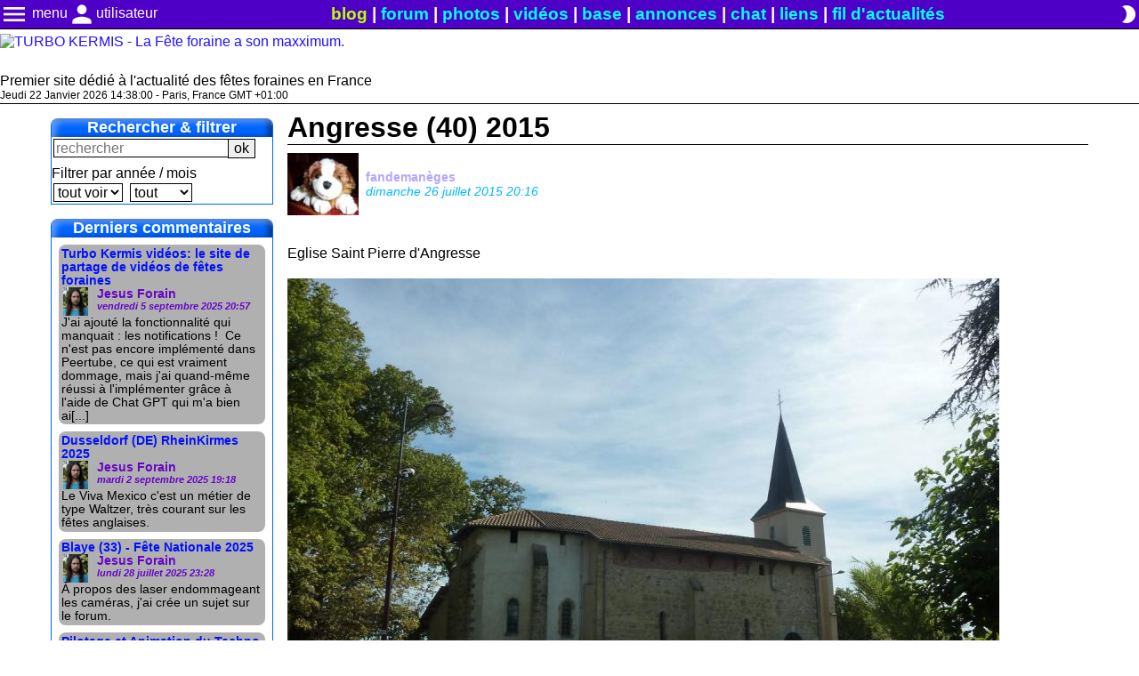

--- FILE ---
content_type: text/html; charset=UTF-8
request_url: https://www.turbo-kermis.fr/blog/angresse-40-2015-941.html
body_size: 9123
content:
<!DOCTYPE html>
<html lang="fr">
    <head>
        <meta charset="UTF-8">
        <title>Angresse (40) 2015 🎢 TURBO KERMIS 🎡</title>

                            <link rel="canonical" href="https://www.turbo-kermis.fr/blog/angresse-40-2015-941.html">
        
        
                                            <meta name="description" content="Eglise Saint Pierre d&#039;Angresse Liste des m&amp;eacute;tiers : Boite &amp;agrave; rires &quot;les Zinzins, Trampolin">
                            <meta name="author" content="fandemanèges">
                    
                            <meta property="fb:app_id" content="533797146748705">
            <meta property="og:locale" content="fr_fr">
            <meta property="og:site_name" content="Turbo Kermis">
                            <meta property="og:title" content="Angresse (40) 2015">
                            <meta property="og:description" content="Eglise Saint Pierre d&#039;Angresse Liste des m&amp;eacute;tiers : Boite &amp;agrave; rires &quot;les Zinzins, Trampolin">
                            <meta property="og:type" content="article">
                            <meta property="og:url" content="https://www.turbo-kermis.fr/blog/angresse-40-2015-941.html">
                            <meta property="article:published_time" content="2015-07-26T20:16:51+02:00">
                            <meta property="article:author" content="fandemanèges">
                            <meta property="article:publisher" content="https://www.facebook.com/TurboKermis">
                            <meta property="og:image" content="https://www.turbo-kermis.fr//uploads/blogPostImage/1000/941/P1300962%20(Copier).jpg">
                    
                <meta name="theme-color" content="#ffffff"/>
        <link rel="manifest" href="/app.webmanifest">

                
                <link rel="preload" as="style" href="/common/CSS/main.min.css?v=307">
        <link rel="preload" as="style" href="/common/CSS/mobile.min.css?v=307">
        <link rel="preload" as="style" href="/common/JS/ckeditor5/ckeditor5-content.css?v=307">
        <link rel="preload" as="script" href="/common/JS/JSClasses.js?v=307">
        <link rel="preload" href="/common/fonts/MaterialIcons-Regular.woff2" as="font" type="font/woff2" crossorigin="anonymous">

                <link rel="dns-prefetch" href="//rt.turbo-kermis.fr/">



        
        <link rel="stylesheet" media="screen" href="/common/CSS/main.min.css?v=307">
        <link rel="stylesheet" href="/common/JS/ckeditor5/ckeditor5-content.css?v=307">
                    <link rel="stylesheet" href="/common/CSS/blog.min.css?v=307">
                <link rel="stylesheet" type="text/css" media="(max-width:750px)" href="/common/CSS/mobile.min.css?v=307">



        
        


        <meta name="viewport" content="width=device-width, initial-scale=1.0, interactive-widget=resizes-content">

        <link rel="alternate" type="application/rss+xml" title="Nouvelles du site" href="/rss.xml">

                <link rel="icon" href="/favicon.ico" sizes="128x128" type="image/x-icon">
        <link rel="icon" href="/favicon.svg" sizes="any" type="image/svg">
        <link rel="apple-touch-icon" href="/apple-touch-icon.png">

        <script>
                        var __WEBSITE_THEME__ = localStorage.getItem('theme');
            if (__WEBSITE_THEME__ == null) {
                if (window.matchMedia && window.matchMedia('(prefers-color-scheme: dark)').matches) {
                    __WEBSITE_THEME__  = "dark";
                } else {
                    __WEBSITE_THEME__  = "light";
                }
            }

            if (__WEBSITE_THEME__ == "dark") {
                document.querySelector(':root').classList.remove('light');
                document.querySelector(':root').classList.add('dark');
            } else if (__WEBSITE_THEME__ == "light") {
                document.querySelector(':root').classList.add('light');
                document.querySelector(':root').classList.remove('dark');
            }

                        var __CKEDITOR_INST__ = [];

            var __MAIN_DATA__ = {
                nonce        : null,
                rtUrl        : 'https://rt.turbo-kermis.fr/',
                rtPath       : '/socket.io',
                chatUrl      : 'https://rt.turbo-kermis.fr/',
                chatPath     : '/ws/socket.io',
                privChatUrl  : 'https://rt.turbo-kermis.fr/',
                privChatPath :  '/pChat/socket.io',

                user_user_id   : -1,
                user_user_name :  null             }

                            var __socketioLoadFlag__ = false;
            
        </script>



        
        <script src="/common/JS/JSClasses.js?v=307"></script>
                                    <script src="/common/JS/blog.js?v=307"></script>
                            <script src="/common/JS/zoom.js?v=307"></script>
                    


                


        <script>
            function loadCKeditorByEvent(event)
            {
                                window.removeEventListener("click", loadCKeditorByEvent);
                window.removeEventListener("mousemove", loadCKeditorByEvent);
                window.removeEventListener("touchstart", loadCKeditorByEvent);
                window.removeEventListener("scroll", loadCKeditorByEvent);

                                if (event.type == "touchstart" || event.type == "click") {
                    setTimeout(() =>
                        {
                            loadCKeditor();
                        },
                        "400"
                    );
                    return 0;
                }
                loadCKeditor();
            }

            function loadCKeditor(noOffset = false, showLoadingMsg = true) {
                                const style = document.createElement('link');
                style.rel="stylesheet";
                style.href = "/common/JS/ckeditor5/ckeditor5-editor.css?v=307";
                document.getElementsByTagName('head')[0].appendChild(style);

                                const script = document.createElement('script');
                script.async = true;
                script.type  = "module";
                script.onload = () => { window.OBJ_CKEDITOR.init(noOffset, showLoadingMsg, 307); };

                                
                                
                script.src = "/common/JS/initCKEditor.js?v=307";

                document.getElementsByTagName('head')[0].appendChild(script);
            }

            window.addEventListener("DOMContentLoaded", () =>
                {
                                        if (__WEBSITE_THEME__ == "dark") {
                        document.getElementById("darkLightToggle").innerHTML = "wb_sunny";
                    } else if (__WEBSITE_THEME__ == "light") {
                        document.getElementById("darkLightToggle").innerHTML = "brightness_2";
                    }

                                        document.querySelectorAll('[data-main-menu-target-id]').forEach(
                        (elmt) =>
                        {
                            elmt.addEventListener("mouseup", showDropdownMenu, { capture: true });
                        }
                    );

                    window.O_LoadOnVisible = new LoadOnVisible();

                    
                                        if (document.getElementsByClassName("ckeditor").length > 0) {
                        window.addEventListener("click", loadCKeditorByEvent, { once: true });
                        window.addEventListener("mousemove", loadCKeditorByEvent, { once: true });
                        window.addEventListener("touchstart", loadCKeditorByEvent, { once: true });
                        window.addEventListener("scroll", loadCKeditorByEvent, { once: true });
                    }

                                        if (typeof executeOtherJSCode === 'function') {
                        executeOtherJSCode();
                    }

                    window.O_WarnOnUnload = new WarnOnUnload();
                },
                { once: true }
            );
        </script>
    </head>
    <body>
        <header>
                        <div id="mainMenu_header">

                                <div class="flexCenter">

                                        <div class="mainMenu_menuScrolldown">
                                                <div id="mainMenu_button" class="handCursor mainMenu_hover" title="menu principal" data-main-menu-target-id="mainMenu--scrolldown">
                            <span class="material-icons md-32">menu</span><span class="computerOnly"> menu</span>
                        </div>

                                                <ul class="hidden" id="mainMenu--scrolldown">
                            <li>
                                <a id="currentTab" href="/" >
                                    <span class="material-icons md-24">home</span> accueil
                                </a>
                            </li>
                            <li>
                                <a href="/newsfeed.html">
                                    <span class="material-icons md-24">access_time</span> fil d'actualités
                                </a>
                            </li>
                            <li>
                                <a href="/gallery/" >
                                    <span class="material-icons md-24">photo_camera</span> photos
                                </a>
                            </li>
                            <li>
                                <a href="//video.turbo-kermis.fr/" >
                                    <span class="material-icons md-24">videocam</span> vidéos
                                </a>
                            </li>
                            <li>
                                <a href="/annonces/">
                                    <span class="material-icons md-24">euro_symbol</span> annonces
                                </a>
                            </li>
                            <li>
                                <a href="/forum/" >
                                    <span class="material-icons md-24">forum</span> forum
                                </a>
                            </li>
                            <li>
                                <a href="/chat/" >
                                    <span class="material-icons md-24">chat_bubble_outline</span> chat
                                </a>
                            </li>
                            <li>
                                <a href="/base/" >
                                    <span class="material-icons md-24">storage</span> base de données
                                </a>
                            </li>
                            <li>
                                <a href="/scheduleMap.html" >
                                    <span class="material-icons md-24"> map</span> carte des fêtes
                                </a>
                            </li>
                            <li>
                                <a href="/dossiers/" >
                                    <span class="material-icons md-24">help</span> comment ça marche?
                                </a>
                            </li>

                            
                                                        <li class="mainMenu_menuScrolldown-separator">&nbsp;</li>

                            <li>
                                <a href="https://www.youtube.com/c/jesusforain" >
                                    <span class="material-icons md-24">videocam</span> YouTube
                                </a>
                            </li>
                            <!--
                            <li>
                                <a href="//www.facebook.com/TurboKermis" >
                                    <span class="material-icons md-24">thumb_up</span> Facebook
                                </a>
                            </li>
                            -->
                            <li>
                                <a href="/links.html" >
                                    <span class="material-icons md-24">link</span> liens
                                </a>
                            </li>
                            <li>
                                <a href="/rss.xml" >
                                    <span class="material-icons md-24">rss_feed</span> fil RSS
                                </a>
                            </li>
                            <li>
                                <a href="#" id="contact_001">
                                    <span class="material-icons md-24">email</span> email
                                </a>
                            </li>

                                                        <script>
                                function setParamForContact()
                                {
                                    var str1  = 'n';
                                    var str2  = 'lto';
                                    var str3  = 'rai';
                                    var str4  = '.fo';
                                    var str5  = 'er';
                                    var str6  = 'us';
                                    var str7  = '-k';
                                    var str8  = 'bo';
                                    var str9  = 'fr';
                                    var str10 = 'tur';
                                    var str11 = '@';
                                    var str12 = 'mis';
                                    var str13 = 'mai';
                                    var str14 = 'jes';
                                    document.getElementById('contact_001').href = str13+str2+':'+str14+str6+str4+str3+str1+str11+str10+str8+str7+str5+str12+'.'+str9+'?subject=Turbo%20Kermis';
                                }
                                setParamForContact();
                            </script>
                        </ul>
                    </div>

                                        <div class="mainMenu_menuScrolldown">
                                                <div id="accountMenu--btn" class="handCursor mainMenu_hover" data-main-menu-target-id="accountMenu--scrolldown" title="menu compte & utilisateurs">
                            <span class="material-icons md-32">person</span><span class="computerOnly">utilisateur</span>
                        </div>

                                                <ul class="hidden" id="accountMenu--scrolldown">

                                                                                        <li>
                                    <a href="#" onclick="return LoginWindow.prototype.showLoginWin()">
                                        <span class="material-icons md-24">person</span> connexion
                                    </a>
                                </li>
                                <li>
                                    <a href="/users/inscription.html" rel="nofollow">
                                        <span class="material-icons md-24">person_add</span> créer un compte
                                    </a>
                                </li>
                                <li>
                                    <a href="/users/lostPass.php" rel="nofollow">
                                        <span class="material-icons md-24">lock</span> mot de passe oublié
                                    </a>
                                </li>

                                                                <li class="mainMenu_menuScrolldown-separator">&nbsp;</li>
                            
                            <li>
                                <a href="/users/">
                                    <span class="material-icons md-24">people</span> liste des utilisateurs
                                </a>
                            </li>

                                                                                </ul>

                    </div>

                                        
                </div>

                                <div class="mainMenu_directLinks computerOnly">
                    <a href="/" class="currentSiteSection" >blog</a> |
                    <a href="/forum/" >forum</a> |
                    <a href="/gallery/" >photos</a> |
                    <a href="//video.turbo-kermis.fr/">vidéos</a> |
                    <a href="/base/" >base</a> |
                    <a href="/annonces/" >annonces</a> |
                    <a href="/chat/" >chat</a> |
                    <a href="/links.html" >liens</a> |
                    <a href="/newsfeed.html" >fil d'actualités</a>
                </div>

                                                <div class="flexCenter">
                                        
                                        <div title="thème sombre / clair">
                        <span id="darkLightToggle" class="material-icons md-24 handCursor" onclick="darkLightTemeToggle(this)">wb_sunny</span>
                    </div>

                                                                <div class="mainMenu_menuScrolldown mobileOnly">
                            <span class="material-icons md-32 handCursor mainMenu_hover" data-main-menu-target-id="secondMenu--scrolldown" title="menu secondaire">more_vert</span>
                            <ul id="secondMenu--scrolldown" class="hidden" style="right: 0">
                                
<li>
    <a href="/rss.xml" >
        <span class="material-icons md-24">rss_feed</span> fil RSS
    </a>
</li>
                            </ul>
                        </div>
                                    </div>
            </div>

                        <a href="/">
                <img src="/common/images/banniere_LIGHT.avif" width="416" height="100" alt="TURBO KERMIS - La Fête foraine a son maxximum." class="lightTheme">
                <img src="/common/images/banniere_DARK.avif" width="416" height="100" alt="TURBO KERMIS - La Fête foraine a son maxximum." class="darkTheme">
            </a>

            <div id="mainMenu_webPushNotification" style="font-size: 1.3rem; visibility: hidden">
                <a onclick="notificationEnable()" href="#" >
                    <span class="material-icons md-24">notifications</span> activer les notifications
                </a>
            </div>

            <div>
                Premier site dédié à l'actualité des fêtes foraines en France
            </div>

            <div id="clockAndVisitors" style="font-size: 0.75rem; display: flex; border-bottom: 1px solid var(--text-color)">
                                <div id="horloge" style="margin-right: 20px; min-height: 1rem"></div>

                                <div id="nbVisitors" style="min-height: 1rem"></div>

                                            </div>

        </header>

                <main class="contenu" style="overflow-y: auto;">
                        <style>
    @media (min-width: 751px) {
        .blog_mainContenair {
            display: grid;
            grid-template-columns: 250px 900px;
            justify-content: center;
            grid-gap: 1rem;
            width: fit-content;
            margin: auto;
        }
    }
</style>

<div class="blog_mainContenair">

    <div class="leftMenuCntr">
        
    <div class="leftMenu_box">
        <div class="computerOnly lastComments_text leftMenu_topTitle">Rechercher & filtrer</div>
                <form method="get" action="/blog/" class="search">
            <input type="text" id="search" name="search" class="leftMenuSearchTextField" placeholder="rechercher">
            <input type="submit" value="ok" class="leftMenuSearchOkBtn">
                    </form>

                    <div>
                                                    <div class="leftMenu_dateFilterTxt" style="margin-top: .4rem;">Filtrer par année / mois</div>
                    <select onchange="window.location = this.value" id="selectedYear">
                        <option value="/blog/">tout voir</option>
                                                    <option value="/blog/2026/">2026</option>
                                                    <option value="/blog/2025/">2025</option>
                                                    <option value="/blog/2024/">2024</option>
                                                    <option value="/blog/2023/">2023</option>
                                                    <option value="/blog/2022/">2022</option>
                                                    <option value="/blog/2021/">2021</option>
                                                    <option value="/blog/2020/">2020</option>
                                                    <option value="/blog/2019/">2019</option>
                                                    <option value="/blog/2018/">2018</option>
                                                    <option value="/blog/2017/">2017</option>
                                                    <option value="/blog/2016/">2016</option>
                                                    <option value="/blog/2015/">2015</option>
                                                    <option value="/blog/2014/">2014</option>
                                                    <option value="/blog/2013/">2013</option>
                                                    <option value="/blog/2012/">2012</option>
                                                    <option value="/blog/2011/">2011</option>
                                                    <option value="/blog/2010/">2010</option>
                                                    <option value="/blog/2009/">2009</option>
                                            </select>

                    <select onchange="window.location = this.value">
                        <option value="/blog/">tout</option>
                                                    <option value="/blog//1/">janvier</option>
                                            </select>
                            </div>
            </div>

                <div class="computerOnly leftMenu_box">
            <div class="lastComments_text leftMenu_topTitle" id="blog_lastComments">Derniers commentaires</div>
                            <a href="/blog/turbo-kermis-videos-le-site-de-partage-de-videos-de-fetes-foraines-1935.html#comment5648">
    <div class="lastComments">
        <span class="lastComments_title">Turbo Kermis vidéos: le site de partage de vidéos de fêtes foraines</span>
        <div style="display: flex" class="lastComments_block">

                        <div style="height: 2rem; width: 2rem; text-align: center; margin-right: 5px;">
                                    <img src="/uploads/userAvatar/1.jpg" alt="Avatar de Jesus Forain" class="comAvatar">
                            </div>

            <div style="margin-left: .2rem;">
                <div>
                    Jesus Forain
                </div>
                <div class="lastComments_date">
                    vendredi 5 septembre 2025 20:57
                </div>
            </div>
        </div>
        <p class="lastComments_commentText">
            J'ai ajout&eacute; la fonctionnalit&eacute; qui manquait : les notifications !&nbsp;
Ce n'est pas encore impl&eacute;ment&eacute; dans Peertube, ce qui est vraiment dommage, mais j'ai quand-m&ecirc;me r&eacute;ussi &agrave; l'impl&eacute;menter gr&acirc;ce &agrave; l'aide de Chat GPT qui m'a bien ai[...]
        </p>
    </div>
</a>
                            <a href="/blog/dusseldorf-de-rheinkirmes-2025-2058.html#comment5647">
    <div class="lastComments">
        <span class="lastComments_title">Dusseldorf (DE) RheinKirmes 2025</span>
        <div style="display: flex" class="lastComments_block">

                        <div style="height: 2rem; width: 2rem; text-align: center; margin-right: 5px;">
                                    <img src="/uploads/userAvatar/1.jpg" alt="Avatar de Jesus Forain" class="comAvatar">
                            </div>

            <div style="margin-left: .2rem;">
                <div>
                    Jesus Forain
                </div>
                <div class="lastComments_date">
                    mardi 2 septembre 2025 19:18
                </div>
            </div>
        </div>
        <p class="lastComments_commentText">
            Le Viva Mexico c'est un m&eacute;tier de type Waltzer, tr&egrave;s courant sur les f&ecirc;tes anglaises.
        </p>
    </div>
</a>
                            <a href="/blog/blaye-33-fete-nationale-2025-2044.html#comment5646">
    <div class="lastComments">
        <span class="lastComments_title">Blaye (33) - Fête Nationale 2025</span>
        <div style="display: flex" class="lastComments_block">

                        <div style="height: 2rem; width: 2rem; text-align: center; margin-right: 5px;">
                                    <img src="/uploads/userAvatar/1.jpg" alt="Avatar de Jesus Forain" class="comAvatar">
                            </div>

            <div style="margin-left: .2rem;">
                <div>
                    Jesus Forain
                </div>
                <div class="lastComments_date">
                    lundi 28 juillet 2025 23:28
                </div>
            </div>
        </div>
        <p class="lastComments_commentText">
            &Agrave; propos des laser endommageant les cam&eacute;ras, j'ai cr&eacute;e un sujet sur le forum.
        </p>
    </div>
</a>
                            <a href="/blog/pilotage-et-animation-du-techno-power-zeus-1901.html#comment5645">
    <div class="lastComments">
        <span class="lastComments_title">Pilotage et Animation du Techno Power Zeus</span>
        <div style="display: flex" class="lastComments_block">

                        <div style="height: 2rem; width: 2rem; text-align: center; margin-right: 5px;">
                                    <img src="/common/images/noPicture_100x100.avif" alt="Avatar par défaut" class="comAvatar">
                            </div>

            <div style="margin-left: .2rem;">
                <div>
                    __invité__
                </div>
                <div class="lastComments_date">
                    lundi 9 juin 2025 20:10
                </div>
            </div>
        </div>
        <p class="lastComments_commentText">
            Euh normalement la machine nous met la t&ecirc;te &agrave; l&rsquo;envers ?
        </p>
    </div>
</a>
                            <a href="/blog/foire-attractive-de-nancy-2025-2002.html#comment5644">
    <div class="lastComments">
        <span class="lastComments_title">Foire attractive de Nancy 2025</span>
        <div style="display: flex" class="lastComments_block">

                        <div style="height: 2rem; width: 2rem; text-align: center; margin-right: 5px;">
                                    <img src="/uploads/userAvatar/18.jpg" alt="Avatar de fandemanèges" class="comAvatar">
                            </div>

            <div style="margin-left: .2rem;">
                <div>
                    fandemanèges
                </div>
                <div class="lastComments_date">
                    lundi 14 avril 2025 05:56
                </div>
            </div>
        </div>
        <p class="lastComments_commentText">
            Bonjour Frank
En effet pour mes vid&eacute;os je coche la case &ldquo;oui elle est con&ccedil;ue pour les enfants &rdquo;. Mais c'est aussi voulu de ne plus avoir de commentaires.&nbsp;
Je pense faire Vitry-le-Fran&ccedil;ois comme chaque ann&eacute;e. &nbsp;Pour Briey et Jarny je ne sais pas encore[...]
        </p>
    </div>
</a>
                            <a href="/blog/foire-attractive-de-nancy-2025-2002.html#comment5643">
    <div class="lastComments">
        <span class="lastComments_title">Foire attractive de Nancy 2025</span>
        <div style="display: flex" class="lastComments_block">

                        <div style="height: 2rem; width: 2rem; text-align: center; margin-right: 5px;">
                                    <img src="/common/images/noPicture_100x100.avif" alt="Avatar par défaut" class="comAvatar">
                            </div>

            <div style="margin-left: .2rem;">
                <div>
                    Frank (non inscrit)
                </div>
                <div class="lastComments_date">
                    dimanche 13 avril 2025 19:59
                </div>
            </div>
        </div>
        <p class="lastComments_commentText">
            Salut Jean-Marie,&Ccedil;a fait tr&egrave;s plaisir de te voir de retour !Surtout avec ce tr&egrave;s bel album pour Nancy.Pour YouTube j'ai remarqu&eacute; que ta section commentaires &eacute;tait d&eacute;sactiv&eacute;e, je ne sais pas si c'est volontaire &eacute;tant donn&eacute; que sur tes anc[...]
        </p>
    </div>
</a>
                            <a href="/blog/retrospective-2024-1950.html#comment5642">
    <div class="lastComments">
        <span class="lastComments_title">Retrospective 2024</span>
        <div style="display: flex" class="lastComments_block">

                        <div style="height: 2rem; width: 2rem; text-align: center; margin-right: 5px;">
                                    <img src="/uploads/userAvatar/1.jpg" alt="Avatar de Jesus Forain" class="comAvatar">
                            </div>

            <div style="margin-left: .2rem;">
                <div>
                    Jesus Forain
                </div>
                <div class="lastComments_date">
                    mardi 31 décembre 2024 13:41
                </div>
            </div>
        </div>
        <p class="lastComments_commentText">
            Cette ann&eacute;e je n'ai pas trop &eacute;t&eacute; sur les f&ecirc;te &agrave; cause de la maison que je r&eacute;nove, &ccedil;a me prends du temps.
&Agrave; Bordeaux en mars, on a eu le retour de la Mega King Tower, la tour de chute libre g&eacute;ante. Auparavant fixe, la nacelle tourne permet[...]
        </p>
    </div>
</a>
                            <a href="/blog/turbo-kermis-videos-le-site-de-partage-de-videos-de-fetes-foraines-1935.html#comment5641">
    <div class="lastComments">
        <span class="lastComments_title">Turbo Kermis vidéos: le site de partage de vidéos de fêtes foraines</span>
        <div style="display: flex" class="lastComments_block">

                        <div style="height: 2rem; width: 2rem; text-align: center; margin-right: 5px;">
                                    <img src="/uploads/userAvatar/138.jpg" alt="Avatar de fan de rides" class="comAvatar">
                            </div>

            <div style="margin-left: .2rem;">
                <div>
                    fan de rides
                </div>
                <div class="lastComments_date">
                    vendredi 29 novembre 2024 17:05
                </div>
            </div>
        </div>
        <p class="lastComments_commentText">
            Super tout ca !
Maintenant que le bug sur les articles est r&eacute;gl&eacute; je m'occupe des articles et ensuite je mettrais des videos sur cette plateforme super nouvelle !
        </p>
    </div>
</a>
                            <a href="/blog/turbo-kermis-a-15-ans-1934.html#comment5640">
    <div class="lastComments">
        <span class="lastComments_title">Turbo Kermis a 15 ans !</span>
        <div style="display: flex" class="lastComments_block">

                        <div style="height: 2rem; width: 2rem; text-align: center; margin-right: 5px;">
                                    <img src="/uploads/userAvatar/1.jpg" alt="Avatar de Jesus Forain" class="comAvatar">
                            </div>

            <div style="margin-left: .2rem;">
                <div>
                    Jesus Forain
                </div>
                <div class="lastComments_date">
                    jeudi 10 octobre 2024 21:08
                </div>
            </div>
        </div>
        <p class="lastComments_commentText">
            Si &ccedil;a se passe bien, ce jeudi 17 octobre j'aurais la fibre, donc je mettrais le serveur de vid&eacute;os en ligne. Plus besoin de Facebook et YouTube !
        </p>
    </div>
</a>
                            <a href="/blog/turbo-kermis-a-15-ans-1934.html#comment5639">
    <div class="lastComments">
        <span class="lastComments_title">Turbo Kermis a 15 ans !</span>
        <div style="display: flex" class="lastComments_block">

                        <div style="height: 2rem; width: 2rem; text-align: center; margin-right: 5px;">
                                    <img src="/uploads/userAvatar/1.jpg" alt="Avatar de Jesus Forain" class="comAvatar">
                            </div>

            <div style="margin-left: .2rem;">
                <div>
                    Jesus Forain
                </div>
                <div class="lastComments_date">
                    mercredi 25 septembre 2024 21:01
                </div>
            </div>
        </div>
        <p class="lastComments_commentText">
            Tu as gagn&eacute; !
Cette nouveaut&eacute;, c'est un site comme YouTube o&ugrave; tu pourras envoyer des vid&eacute;os et m&ecirc;me faire des directs ! &Ccedil;a utilisera Peertube qui est une plateforme de vid&eacute;os d&eacute;velopp&eacute;e par des fran&ccedil;ais.
Avec &ccedil;a termin&eacut[...]
        </p>
    </div>
</a>
                    </div>
    </div>

    <div class="blog_postContenair" id="blog_postContenair941">

                <h1 class="blog_postViewTitle">Angresse (40) 2015</h1>

        <div class="blog_postView-postCntr" >

                        <div class="blog_postView-postData">
                                <div style="height: 5rem; width: 5rem;">
                    <a href="/users/fandemaneges-18.html" style="width: inherit; height: inherit; display: flex; align-items: center; justify-content: center;">
                                                    <img src="/uploads/userAvatar/18.jpg" alt="Avatar de fandemanèges" style="max-height:100%; max-width: 100%;">
                                            </a>
                </div>

                <div class="blog_postView-postData-userTime">
                                        <div class="blog_postView-postData-userTime-username">
                                                    <a href="/users/fandemaneges-18.html">fandemanèges</a>
                                            </div>

                                        <div class="blog_postView-postData-userTime-time">
                        <time datetime="2015-07-26T20:16:51+02:00">dimanche 26 juillet 2015 20:16</time>
                    </div>
                </div>
            </div>

                        <div class="edit" id="postMenu941">
                <div>
                    
                    
                                    </div>
            </div>
        </div>

                <div class="blog_postText ck-content"><p>Eglise Saint Pierre d'Angresse</p>

<p><img alt="" src="/uploads/blogPostImage/1000/941/P1300962%20(Copier).jpg"></p>

<p><span style="text-decoration:underline;"><strong>Liste des m&eacute;tiers :</strong></span> Boite &agrave; rires "les Zinzins, Trampolines, Bulles sur l'eau, Cascades "l'enfer du jeu", cin&eacute;ma 7D, La Pomme, Mini Rallye, enfantins et divers stands.</p>

<p><span style="color:rgb(0,0,128);"><strong><span style="text-decoration:underline;">2 interviews</span> ;</strong></span></p>

<p>L'enfer du jeu</p>

<p><div class="integratedVideoContenair">
                    <div class="ytPlaceholder" onclick="ytShowVideo(this);" style="background-image: url(https://i1.ytimg.com/vi/8Fd3lJbAvnc/hqdefault.jpg);" data-starttime="" data-ytvideoid="8Fd3lJbAvnc">
                        <span style="font-size: 3em; background: red; border-radius: 30px; opacity: 0.8;">&nbsp;&nbsp;&#9654;&nbsp;&nbsp;</span>
                    </div>
                </div></p>

<p><img alt="img_turbo-kermis_32670.jpg" src="https://www.turbo-kermis.fr/gallery/img_turbo-kermis_32670.jpg" style="height:771px;width:1028px;"></p>

<p>Les Zinzins</p>

<p><div class="integratedVideoContenair">
                    <div class="ytPlaceholder" onclick="ytShowVideo(this);" style="background-image: url(https://i1.ytimg.com/vi/OGNyyBDCf1A/hqdefault.jpg);" data-starttime="" data-ytvideoid="OGNyyBDCf1A">
                        <span style="font-size: 3em; background: red; border-radius: 30px; opacity: 0.8;">&nbsp;&nbsp;&#9654;&nbsp;&nbsp;</span>
                    </div>
                </div></p>

<p><img alt="img_turbo-kermis_32635.jpg" src="https://www.turbo-kermis.fr/gallery/img_turbo-kermis_32635.jpg" style="height:771px;width:1028px;"></p>

<p><span style="color:rgb(128,0,0);"><strong>Les photos sont ici :</strong></span> <a href="https://www.turbo-kermis.fr/gallery/331-2015/689-angresse-40/450-foire/">https://www.turbo-kermis.fr/gallery/331-2015/689-angresse-40/450-foire/</a></p></div>

                <a href="https://www.facebook.com/sharer/sharer.php?u=https://www.turbo-kermis.fr/blog/angresse-40-2015-941.html" title="Angresse (40) 2015" target="_blank" rel="noreferrer">
            <img src="/common/images/partager.avif" width="79" height="20" alt="partager sur Facebook">
        </a>

        <div>
            Lien de cet article: https://www.turbo-kermis.fr/blog/angresse-40-2015-941.html
        </div>

                <div id="commentsArea">
                            <div class="comTextHeader">COMMENTAIRES</div>

                    </div>

        <div id="commentAnchor" class="comSeparator"></div>

                
    <form method="post" id="addCommentForm">
        <div class="leftMenu_box">
            <div class="leftMenu_topTitle" style="background: #8b00ff">Envoyer un commentaire</div>
            <div class="comAddCont">

                                                    <label for="pseudo" class="pseudo">Pseudo (optionnel)</label>
                    <input type="text" id="pseudo" class="pseudo" name="pseudo" placeholder="Pseudo">
                
                <div class="ckTextareaContainer">
                    <textarea class="ckeditor ckeditor-checkImagesUploadUse" id="commentNewTxt" name="comment"></textarea>
                    <div class="blinkTextRed">chargement de l'éditeur en cours...</div>
                </div>

                



<fieldset id="fileUpload__cntr33834" ondragover="new UploadImage('/common/JSPHP/upload.php', '33834', commentNewTxt)">
    <legend>Envoi d'images pour les insérer dans le message</legend>
    <div class="error">
        Cliquez sur le bouton "insérer l'image" pour l'ajouter à votre message, le fond de l'image passe en vert indiquant qu'elle est ajoutée. Les images non insérés sont supprimées.
    </div>

    <div>
        <label for="fileUpload__input33834">Déposez les images ici ou utilisez le formulaire.</label>
    </div>

    <input name="file[]" type="file" multiple="multiple" id="fileUpload__input33834">
    <br>

                <div>
        <input type="button" value="envoyer" id="fileUpload__btnSend33834" onclick="new UploadImage('/common/JSPHP/upload.php', '33834', commentNewTxt)">
    </div>

    <div id="fileUpload__uploadStateCntr33834" class="hidden">
        <div>Progression totale</div>
        <div>Vitesse: <span id="fileUpload__totalProgressSpeed33834"></span></div>
        <div>Temps restant: <span id="fileUpload__totalProgressTime33834"></span></div>
        <div>Transféré: <span id="fileUpload__totalProgressSend33834"></span></div>
        <progress value="0" id="fileUpload__totalProgressBar33834"></progress> <span id="fileUpload__totalProgressPercent33834"></span>
    </div>

        <div id="fileUpload_uploadedImagesDispArea">
            </div>

        <div class="uploadSentCntr hidden" id="fileUpload__tpl33834">
        <div class="fileUpload_waitImg">
            <span>envoi en attente</span>
            <img class="hidden" src="data:," alt="" data-form-img="commentNewTxt">
        </div>
        <div class="fileUpload_cancelSendImg">
            <div>nom du fichier</div>
            <progress value="0"></progress>
            <input type="button" value="annuler l'envoi" data-image-src="">
        </div>
    </div>
</fieldset>




<fieldset id="fileUpload__cntr575799" ondragover="new UploadFile('/common/JSPHP/anyFileUpload.js.php', '575799', commentNewTxt, 134217728)">
    <legend>Envoi de fichiers pour les télécharger</legend>

    <div>
        <label for="fileUpload__input575799">Déposez les fichiers ici ou utilisez le formulaire. 128 Mo max par fichier.</label>
    </div>
    <input name="file[]" type="file" multiple="multiple" id="fileUpload__input575799"><br>
    <input type="button" value="envoyer" id="fileUpload__btnSend575799" onclick="new UploadFile('/common/JSPHP/anyFileUpload.js.php', '575799', commentNewTxt, 134217728)">

    <div id="fileUpload__uploadStateCntr575799" class="hidden">
        <div>
            <div>Progression totale</div>
            <div>Vitesse: <span id="fileUpload__totalProgressSpeed575799"></span></div>
            <div>Temps restant: <span id="fileUpload__totalProgressTime575799"></span></div>
            <div>Transféré: <span id="fileUpload__totalProgressSend575799"></span></div>
            <progress value="0" id="fileUpload__totalProgressBar575799"></progress> <span id="fileUpload__totalProgressPercent575799"></span>
        </div>

        <div>
            <div>Fichier en cours: <span id="fileUpload__fileProgressName575799"></span></div>
            <div>Temps restant: <span id="fileUpload__fileProgressTime575799"></span></div>
            <div>Transféré: <span id="fileUpload__fileProgressSend575799"></span></div>
            <progress value="0" id="fileUpload__fileProgressBar575799"></progress> <span id="fileUpload__fileProgressPercent575799"></span>
        </div>

                <div id="fileUpload__tpl575799" class="hidden">
            <span></span> <span></span> <input type="button" value="annuler l'envoi">
        </div>
    </div>
</fieldset>

                                <div id="comAddState941"></div>

                                                    <div class="error">Attention! vous n'êtes pas connecté, vous postez en mode invité.</div>
                
                <input type="submit" name="commenter" value="Envoyer le commentaire" onclick="return commentAdd('/blog/JSPHP/commentAdd.js.php', '941', this)">
            </div>
        </div>
    </form>
    </div>
</div>



<script>

    // Zoom sur les images
    document.addEventListener(
        "DOMContentLoaded",
        () =>
        {
            findImagesForZoom(document.getElementsByClassName("blog_postText")[0]);
            findImagesForZoom(document.getElementById("commentsArea"));
        }
    );

</script>

        </main>

                <footer style="margin-top: 20px; margin-bottom: 20px; text-align: center; font-size: .85rem;">
            <a href="//www.jesus-forain.fr">
                <img src="/common/images/JesusForain_LIGHT.avif" width="199" height="25" alt="Jesus Forain" class="lightTheme" loading="lazy">
                <img src="/common/images/JesusForain_DARK.avif" width="199" height="25" alt="Jesus Forain" class="darkTheme" loading="lazy">
            </a>

            <div>
                Copyleft 2009 - 2026 Turbo Kermis<br>
                Turbo Kermis est un site open source et libre de droits crée par Jesus Forain. Indique l'adresse du site si tu partage quelque chose du site<br>
                Sites de secours: <a href="//mirror01.turbo-kermis.fr" rel="nofollow">mirroir01</a> - <a href="//mirror02.turbo-kermis.fr" rel="nofollow">mirroir02 (IPv6 seulement)</a>
                <div>Autres sites de Jesus Forain: <a href="//www.jesus-forain.fr/">jesus-forain.fr</a> | <a href="//www.turbo-kermis.fr/">turbo-kermis.fr</a> | <a href="//lesgarschevelus.fr/">lesgarschevelus.fr</a></div>
            </div>
        </footer>

                                                <div id="loginWindow_container" class="hidden">

                                <div id="alertWindow">
                    <form method="post">
                        <div class="textAlignRight">
                            <label for="loginWindow_user_user_name">Identifiant</label>
                            <input type="text" id="loginWindow_user_user_name">

                            <br>

                            <label for="loginWindow_user_user_password">Mot de passe</label>
                            <input type="password" id="loginWindow_user_user_password" autocomplete="on">
                        </div>
                        <div>
                            <label for="loginWindow_stayConnected">Rester connecté </label>
                            <input type="checkbox" id="loginWindow_stayConnected">
                        </div>
                        <div>
                            <div id="loginWindow_status" class="lineHeightNormal">&nbsp;</div>
                            <div>
                                <input type="submit" value="Connexion" class="alertWindow_btnYes" onclick="return LoginWindow.prototype.checkLogin('mobile')">
                                <input type="button" value="Annuler" id="loginWindow_cancelBtn" class="alertWindow_btnNo" onclick="document.getElementById('loginWindow_container').classList.add('hidden')">
                            </div>
                        </div>
                    </form>
                </div>

            </div>
        
                <div class="hidden" id="realtimeNotifBoxCntr">
            <div class="floatRight handCursor material-icons md-24" title="fermer" onclick="this.parentNode.classList.add('hidden')">cancel</div>
            <a href="#" id="realtimeNotifLink">
                <span id="realtimeNotifUser" class="bold"></span> a écrit dans <span id="realtimeNotifTitle" class="bold"></span>
            </a>
        </div>
    </body>
</html>


--- FILE ---
content_type: text/css
request_url: https://www.turbo-kermis.fr/common/CSS/blog.min.css?v=307
body_size: 1367
content:
.blog_post{display:flex;background-color:var(--blog-post-index-bg-color);margin-bottom:1.5rem;padding:5px}.blog_nbCommentsShareFb{position:absolute;bottom:0;display:flex;align-items:center}.blog_nbCommentsShareFb a{margin-right:1rem}.blog_postImgCont{height:var(--blog-main-img-height);width:var(--blog-main-img-width);line-height:var(--blog-main-img-height);text-align:center;margin-right:.5rem;flex-shrink:0}.blog_postImg{max-height:var(--blog-main-img-height);max-width:var(--blog-main-img-width);vertical-align:middle}.blog_postTitle{font-weight:var(--blog-title-font-weight);font-size:1.3rem;text-align:left;margin:0}.blog_postTitle a{color:var(--blog-title-color)}.blog_postTitle a:hover{color:var(--blog-title-color-hover)}.blog_post-indexPostCntr{position:relative;width:100%}.blog_postView-postCntr{display:flex;justify-content:space-between}.blog_post-indexPostHeader{font-size:.85rem;display:flex;margin-top:0.8rem;justify-content:space-between}.blog_post-indexPostHeader-userDate{display:flex;align-items:center;color:var(--blog-username-color)}.blog_post-indexPostHeader-userDate a{color:var(--blog-username-color);font-weight:700}.blog_post-indexPostHeader-userDate time,.blog_postView-postData-userTime time{font-style:italic;color:#00b7ff}.blog_postNbComments,.blog_postNbComments:visited{background:var(--blog-nb-coms-bg-color);font-weight:700;color:var(--blog-nb-coms-txt-color);font-size:.9rem;padding:0 2px}.blog_postNbComments:hover{background:var(--blog-nb-coms-bg-color-hover);color:var(--blog-nb-coms-txt-color-hover)}.blog_postUsername{font-weight:700;font-size:1.2em;float:none}.blog_postUsername a,.blog_postUsername a:visited{color:var(--other-color-01)}.blog_postUsername a:hover{color:var(--link-color-hover)}.blog_postUsername img{height:40px!important;vertical-align:middle}.blog_postTextExtract{font-size:0.9rem;color:var(--text-color)!important}.blog_bottomSeparator{margin-top:15px;margin-bottom:15px;border-top:3px solid var(--blog-bottom-separator-color)}.blog_postViewTitle{text-align:left;margin:.5rem 0 .3rem;border-bottom:1px solid var(--text-color)}.blog_postView-postData{text-align:left;color:var(--blog-date-color);margin-bottom:10px;display:flex;align-items:center}.blog_postView-postData-userTime{margin:0 0 0 .5rem;font-size:.9rem}.blog_postView-postData-userTime-username,.blog_postView-postData-userTime-username a{font-weight:700;color:var(--blog-username-color)}.blog_postText{text-align:justify;clear:both;font-size:var(--text-size)}.blog_postWriteCntr{overflow:hidden;padding-left:10px;padding-right:10px;font-size:var(--text-size)}.blog_postWriteTitle{display:block;margin:5px 0px;font-weight:700;font-size:23px;width:100%;max-width:98%}#blog_postMainImgWin{border:1px solid #838383;overflow:auto;margin:2px}.blog_postMainImgCntr{text-align:center;border:1px solid;margin:2px;padding:2px;width:200px;height:200px}.blog_postMainImgCntr img{max-height:100px;max-width:100px}.lastActivity_description{font-weight:700;font-size:1.4rem;margin-bottom:10px}.lastActivity_title{font-weight:700;font-size:1.05rem;background-color:var(--lastActivity-title-bg-color);padding:5px;border-radius:.5rem .5rem 0 0}.lastActivityEntry{border:1px solid var(--lastActivity-entry-border-color);margin-top:1rem;background:var(--lastActivity-entry-bg-color);border-radius:.5rem}.lastActivityEntry .comAuthor{background:transparent;justify-content:revert;align-items:center;font-style:italic}.lastActivityEntry .blog_postText{margin:5px}.lastActivity_comUserNameDate{margin-left:10px}.js_newsfeed_image{max-height:calc(100vh - 50px)!important;height:auto!important}.schedule_cntr{overflow:hidden;padding-left:10px;padding-right:2px;font-size:var(--text-size)}#map_canvas{width:860px;height:550px;color:var(--text-color)}.links_cntr{width:900px;max-width:100%}.links_cntr h2{color:#10FFF0;border-bottom:1px solid}.links_cntr h3 a:hover{color:var(--link-color-hover)}.leftMenuCntr{font-size:var(--text-size)}.leftMenuSearchCntr{margin-top:0;margin-bottom:10px}.leftMenuSearchTextField{margin-right:-5px;height:1.1rem}.leftMenuSearchOkBtn{margin-left:0}.lastComments{background:#b0b0b0;font-size:0.85rem;border-radius:.5rem;padding:.2em;margin:.5rem}.lastComments p{margin:0}.lastComments:hover{background:#b9daff}.lastComments_text{font-weight:700;font-size:1.1rem;margin-top:1rem;text-align:center}.lastComments_title{font-weight:700;color:#0010ff;display:block}.lastComments_block{color:#6605c8;display:block;font-weight:700;word-wrap:anywhere}.lastComments_avatar{height:30px}.lastComments_date{color:#6605c8;font-size:0.8em;display:block;font-style:italic}.lastComments_commentText{color:#000}.leftMenu_box{border:1px solid var(--leftMenu-topTitle-bg-color);border-top-width:1px;border-top-width:0;border-radius:.5rem .5rem 0 0}.leftMenu_topTitle{text-align:center;border-radius:.5rem .5rem 0 0;background:var(--leftMenu-topTitle-bg-color);color:var(--leftMenu-topTitle-color);font-weight:700;font-size:1.1rem;box-shadow:.3rem .3rem .4rem 0 rgba(255,255,255,0.35) inset,-.3rem 0 .4rem 0 rgba(0,0,0,0.45) inset}.leftMenu_writePost{border-radius:.5rem;color:#fff;background:var(--leftMenu-topTitle-bg-color);margin-top:.5rem;padding:.2rem;text-align:center;font-weight:700;box-shadow:.3rem .3rem .4rem 0 rgba(255,255,255,0.35) inset,-.3rem -.3rem .4rem 0 rgba(0,0,0,0.45) inset}.leftMenu_writePost:hover{color:var(--link-color-hover);background:var(--menu-color-bg-hover)}.leftMenu_writePost:active{box-shadow:.3rem .3rem .4rem 0 rgba(0,0,0,0.45) inset,-.3rem -.3rem .4rem 0 rgba(255,255,255,0.35) inset}